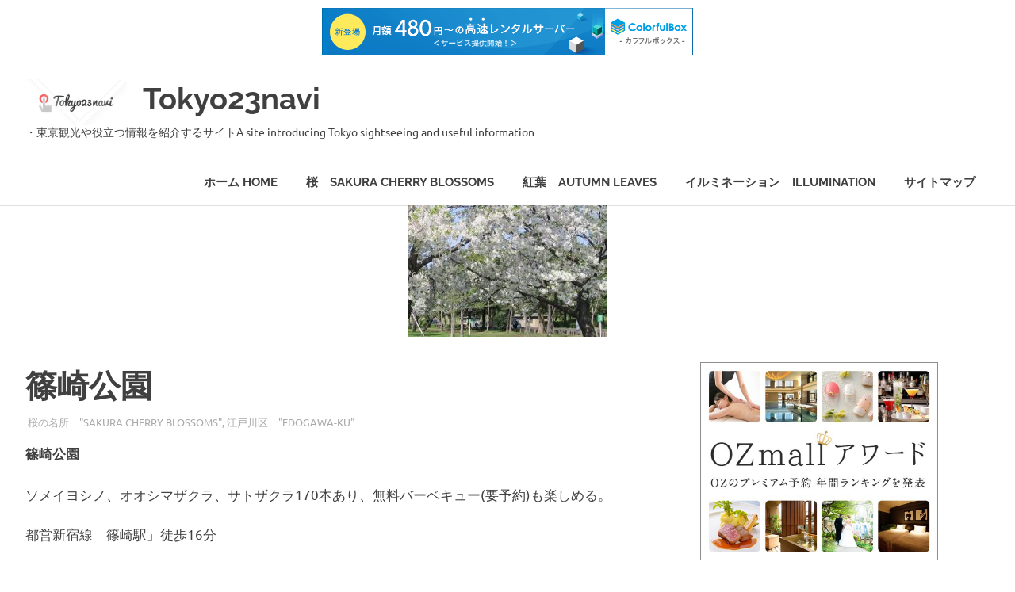

--- FILE ---
content_type: text/html; charset=UTF-8
request_url: http://www.tokyo23navi.com/%E7%AF%A0%E5%B4%8E%E5%85%AC%E5%9C%92/
body_size: 14818
content:
<!DOCTYPE html>
<html lang="ja"
	itemscope 
	itemtype="http://schema.org/WebSite" 
	prefix="og: http://ogp.me/ns#" >

<head>
<meta charset="UTF-8">
<meta name="viewport" content="width=device-width, initial-scale=1">
<link rel="profile" href="http://gmpg.org/xfn/11">
<link rel="pingback" href="http://www.tokyo23navi.com/xmlrpc.php">

<title>篠崎公園 &#8211; Tokyo23navi</title>
<meta name='robots' content='max-image-preview:large' />

<!-- All in One SEO Pack 2.7.2 by Michael Torbert of Semper Fi Web Design[-1,-1] -->
<meta name="description"  content="篠崎公園 ソメイヨシノ、オオシマザクラ、サトザクラ170本あり、無料バーベキュー(要予約)も楽しめる。 都営新宿線「篠崎駅」徒歩16分 〒133-0054 東京都江戸川区上篠崎1-25-1 江戸川区ホームページ桜の名所一覧" />

<link rel="canonical" href="http://www.tokyo23navi.com/篠崎公園/" />
<meta property="og:title" content="篠崎公園" />
<meta property="og:type" content="object" />
<meta property="og:url" content="http://www.tokyo23navi.com/篠崎公園/" />
<meta property="og:image" content="http://www.tokyo23navi.com/wp-content/plugins/all-in-one-seo-pack/images/default-user-image.png" />
<meta property="og:site_name" content="Tokyo23navi" />
<meta property="og:description" content="篠崎公園 ソメイヨシノ、オオシマザクラ、サトザクラ170本あり、無料バーベキュー(要予約)も楽しめる。 都営新宿線「篠崎駅」徒歩16分 〒133-0054 東京都江戸川区上篠崎1-25-1 江戸川区ホームページ桜の名所一覧" />
<meta name="twitter:card" content="summary" />
<meta name="twitter:title" content="篠崎公園" />
<meta name="twitter:description" content="篠崎公園 ソメイヨシノ、オオシマザクラ、サトザクラ170本あり、無料バーベキュー(要予約)も楽しめる。 都営新宿線「篠崎駅」徒歩16分 〒133-0054 東京都江戸川区上篠崎1-25-1 江戸川区ホームページ桜の名所一覧" />
<meta name="twitter:image" content="http://www.tokyo23navi.com/wp-content/plugins/all-in-one-seo-pack/images/default-user-image.png" />
<meta itemprop="image" content="http://www.tokyo23navi.com/wp-content/plugins/all-in-one-seo-pack/images/default-user-image.png" />
			<script type="text/javascript" >
				window.ga=window.ga||function(){(ga.q=ga.q||[]).push(arguments)};ga.l=+new Date;
				ga('create', 'UA-123242029-1', 'auto');
				// Plugins
				
				ga('send', 'pageview');
			</script>
			<script async src="https://www.google-analytics.com/analytics.js"></script>
			<!-- /all in one seo pack -->
<link rel='dns-prefetch' href='//s.w.org' />
<link rel="alternate" type="application/rss+xml" title="Tokyo23navi &raquo; フィード" href="http://www.tokyo23navi.com/feed/" />
<link rel="alternate" type="application/rss+xml" title="Tokyo23navi &raquo; コメントフィード" href="http://www.tokyo23navi.com/comments/feed/" />
<script type="text/javascript">
window._wpemojiSettings = {"baseUrl":"https:\/\/s.w.org\/images\/core\/emoji\/14.0.0\/72x72\/","ext":".png","svgUrl":"https:\/\/s.w.org\/images\/core\/emoji\/14.0.0\/svg\/","svgExt":".svg","source":{"concatemoji":"http:\/\/www.tokyo23navi.com\/wp-includes\/js\/wp-emoji-release.min.js?ver=6.0.11"}};
/*! This file is auto-generated */
!function(e,a,t){var n,r,o,i=a.createElement("canvas"),p=i.getContext&&i.getContext("2d");function s(e,t){var a=String.fromCharCode,e=(p.clearRect(0,0,i.width,i.height),p.fillText(a.apply(this,e),0,0),i.toDataURL());return p.clearRect(0,0,i.width,i.height),p.fillText(a.apply(this,t),0,0),e===i.toDataURL()}function c(e){var t=a.createElement("script");t.src=e,t.defer=t.type="text/javascript",a.getElementsByTagName("head")[0].appendChild(t)}for(o=Array("flag","emoji"),t.supports={everything:!0,everythingExceptFlag:!0},r=0;r<o.length;r++)t.supports[o[r]]=function(e){if(!p||!p.fillText)return!1;switch(p.textBaseline="top",p.font="600 32px Arial",e){case"flag":return s([127987,65039,8205,9895,65039],[127987,65039,8203,9895,65039])?!1:!s([55356,56826,55356,56819],[55356,56826,8203,55356,56819])&&!s([55356,57332,56128,56423,56128,56418,56128,56421,56128,56430,56128,56423,56128,56447],[55356,57332,8203,56128,56423,8203,56128,56418,8203,56128,56421,8203,56128,56430,8203,56128,56423,8203,56128,56447]);case"emoji":return!s([129777,127995,8205,129778,127999],[129777,127995,8203,129778,127999])}return!1}(o[r]),t.supports.everything=t.supports.everything&&t.supports[o[r]],"flag"!==o[r]&&(t.supports.everythingExceptFlag=t.supports.everythingExceptFlag&&t.supports[o[r]]);t.supports.everythingExceptFlag=t.supports.everythingExceptFlag&&!t.supports.flag,t.DOMReady=!1,t.readyCallback=function(){t.DOMReady=!0},t.supports.everything||(n=function(){t.readyCallback()},a.addEventListener?(a.addEventListener("DOMContentLoaded",n,!1),e.addEventListener("load",n,!1)):(e.attachEvent("onload",n),a.attachEvent("onreadystatechange",function(){"complete"===a.readyState&&t.readyCallback()})),(e=t.source||{}).concatemoji?c(e.concatemoji):e.wpemoji&&e.twemoji&&(c(e.twemoji),c(e.wpemoji)))}(window,document,window._wpemojiSettings);
</script>
<style type="text/css">
img.wp-smiley,
img.emoji {
	display: inline !important;
	border: none !important;
	box-shadow: none !important;
	height: 1em !important;
	width: 1em !important;
	margin: 0 0.07em !important;
	vertical-align: -0.1em !important;
	background: none !important;
	padding: 0 !important;
}
</style>
	<link rel='stylesheet' id='poseidon-theme-fonts-css'  href='http://www.tokyo23navi.com/wp-content/fonts/a0f2cbf934c5effa4b94cc1d15650dba.css?ver=20201110' type='text/css' media='all' />
<link rel='stylesheet' id='wp-block-library-css'  href='http://www.tokyo23navi.com/wp-includes/css/dist/block-library/style.min.css?ver=6.0.11' type='text/css' media='all' />
<style id='global-styles-inline-css' type='text/css'>
body{--wp--preset--color--black: #404040;--wp--preset--color--cyan-bluish-gray: #abb8c3;--wp--preset--color--white: #ffffff;--wp--preset--color--pale-pink: #f78da7;--wp--preset--color--vivid-red: #cf2e2e;--wp--preset--color--luminous-vivid-orange: #ff6900;--wp--preset--color--luminous-vivid-amber: #fcb900;--wp--preset--color--light-green-cyan: #7bdcb5;--wp--preset--color--vivid-green-cyan: #00d084;--wp--preset--color--pale-cyan-blue: #8ed1fc;--wp--preset--color--vivid-cyan-blue: #0693e3;--wp--preset--color--vivid-purple: #9b51e0;--wp--preset--color--primary: #22aadd;--wp--preset--color--light-gray: #f0f0f0;--wp--preset--color--dark-gray: #777777;--wp--preset--gradient--vivid-cyan-blue-to-vivid-purple: linear-gradient(135deg,rgba(6,147,227,1) 0%,rgb(155,81,224) 100%);--wp--preset--gradient--light-green-cyan-to-vivid-green-cyan: linear-gradient(135deg,rgb(122,220,180) 0%,rgb(0,208,130) 100%);--wp--preset--gradient--luminous-vivid-amber-to-luminous-vivid-orange: linear-gradient(135deg,rgba(252,185,0,1) 0%,rgba(255,105,0,1) 100%);--wp--preset--gradient--luminous-vivid-orange-to-vivid-red: linear-gradient(135deg,rgba(255,105,0,1) 0%,rgb(207,46,46) 100%);--wp--preset--gradient--very-light-gray-to-cyan-bluish-gray: linear-gradient(135deg,rgb(238,238,238) 0%,rgb(169,184,195) 100%);--wp--preset--gradient--cool-to-warm-spectrum: linear-gradient(135deg,rgb(74,234,220) 0%,rgb(151,120,209) 20%,rgb(207,42,186) 40%,rgb(238,44,130) 60%,rgb(251,105,98) 80%,rgb(254,248,76) 100%);--wp--preset--gradient--blush-light-purple: linear-gradient(135deg,rgb(255,206,236) 0%,rgb(152,150,240) 100%);--wp--preset--gradient--blush-bordeaux: linear-gradient(135deg,rgb(254,205,165) 0%,rgb(254,45,45) 50%,rgb(107,0,62) 100%);--wp--preset--gradient--luminous-dusk: linear-gradient(135deg,rgb(255,203,112) 0%,rgb(199,81,192) 50%,rgb(65,88,208) 100%);--wp--preset--gradient--pale-ocean: linear-gradient(135deg,rgb(255,245,203) 0%,rgb(182,227,212) 50%,rgb(51,167,181) 100%);--wp--preset--gradient--electric-grass: linear-gradient(135deg,rgb(202,248,128) 0%,rgb(113,206,126) 100%);--wp--preset--gradient--midnight: linear-gradient(135deg,rgb(2,3,129) 0%,rgb(40,116,252) 100%);--wp--preset--duotone--dark-grayscale: url('#wp-duotone-dark-grayscale');--wp--preset--duotone--grayscale: url('#wp-duotone-grayscale');--wp--preset--duotone--purple-yellow: url('#wp-duotone-purple-yellow');--wp--preset--duotone--blue-red: url('#wp-duotone-blue-red');--wp--preset--duotone--midnight: url('#wp-duotone-midnight');--wp--preset--duotone--magenta-yellow: url('#wp-duotone-magenta-yellow');--wp--preset--duotone--purple-green: url('#wp-duotone-purple-green');--wp--preset--duotone--blue-orange: url('#wp-duotone-blue-orange');--wp--preset--font-size--small: 13px;--wp--preset--font-size--medium: 20px;--wp--preset--font-size--large: 36px;--wp--preset--font-size--x-large: 42px;}.has-black-color{color: var(--wp--preset--color--black) !important;}.has-cyan-bluish-gray-color{color: var(--wp--preset--color--cyan-bluish-gray) !important;}.has-white-color{color: var(--wp--preset--color--white) !important;}.has-pale-pink-color{color: var(--wp--preset--color--pale-pink) !important;}.has-vivid-red-color{color: var(--wp--preset--color--vivid-red) !important;}.has-luminous-vivid-orange-color{color: var(--wp--preset--color--luminous-vivid-orange) !important;}.has-luminous-vivid-amber-color{color: var(--wp--preset--color--luminous-vivid-amber) !important;}.has-light-green-cyan-color{color: var(--wp--preset--color--light-green-cyan) !important;}.has-vivid-green-cyan-color{color: var(--wp--preset--color--vivid-green-cyan) !important;}.has-pale-cyan-blue-color{color: var(--wp--preset--color--pale-cyan-blue) !important;}.has-vivid-cyan-blue-color{color: var(--wp--preset--color--vivid-cyan-blue) !important;}.has-vivid-purple-color{color: var(--wp--preset--color--vivid-purple) !important;}.has-black-background-color{background-color: var(--wp--preset--color--black) !important;}.has-cyan-bluish-gray-background-color{background-color: var(--wp--preset--color--cyan-bluish-gray) !important;}.has-white-background-color{background-color: var(--wp--preset--color--white) !important;}.has-pale-pink-background-color{background-color: var(--wp--preset--color--pale-pink) !important;}.has-vivid-red-background-color{background-color: var(--wp--preset--color--vivid-red) !important;}.has-luminous-vivid-orange-background-color{background-color: var(--wp--preset--color--luminous-vivid-orange) !important;}.has-luminous-vivid-amber-background-color{background-color: var(--wp--preset--color--luminous-vivid-amber) !important;}.has-light-green-cyan-background-color{background-color: var(--wp--preset--color--light-green-cyan) !important;}.has-vivid-green-cyan-background-color{background-color: var(--wp--preset--color--vivid-green-cyan) !important;}.has-pale-cyan-blue-background-color{background-color: var(--wp--preset--color--pale-cyan-blue) !important;}.has-vivid-cyan-blue-background-color{background-color: var(--wp--preset--color--vivid-cyan-blue) !important;}.has-vivid-purple-background-color{background-color: var(--wp--preset--color--vivid-purple) !important;}.has-black-border-color{border-color: var(--wp--preset--color--black) !important;}.has-cyan-bluish-gray-border-color{border-color: var(--wp--preset--color--cyan-bluish-gray) !important;}.has-white-border-color{border-color: var(--wp--preset--color--white) !important;}.has-pale-pink-border-color{border-color: var(--wp--preset--color--pale-pink) !important;}.has-vivid-red-border-color{border-color: var(--wp--preset--color--vivid-red) !important;}.has-luminous-vivid-orange-border-color{border-color: var(--wp--preset--color--luminous-vivid-orange) !important;}.has-luminous-vivid-amber-border-color{border-color: var(--wp--preset--color--luminous-vivid-amber) !important;}.has-light-green-cyan-border-color{border-color: var(--wp--preset--color--light-green-cyan) !important;}.has-vivid-green-cyan-border-color{border-color: var(--wp--preset--color--vivid-green-cyan) !important;}.has-pale-cyan-blue-border-color{border-color: var(--wp--preset--color--pale-cyan-blue) !important;}.has-vivid-cyan-blue-border-color{border-color: var(--wp--preset--color--vivid-cyan-blue) !important;}.has-vivid-purple-border-color{border-color: var(--wp--preset--color--vivid-purple) !important;}.has-vivid-cyan-blue-to-vivid-purple-gradient-background{background: var(--wp--preset--gradient--vivid-cyan-blue-to-vivid-purple) !important;}.has-light-green-cyan-to-vivid-green-cyan-gradient-background{background: var(--wp--preset--gradient--light-green-cyan-to-vivid-green-cyan) !important;}.has-luminous-vivid-amber-to-luminous-vivid-orange-gradient-background{background: var(--wp--preset--gradient--luminous-vivid-amber-to-luminous-vivid-orange) !important;}.has-luminous-vivid-orange-to-vivid-red-gradient-background{background: var(--wp--preset--gradient--luminous-vivid-orange-to-vivid-red) !important;}.has-very-light-gray-to-cyan-bluish-gray-gradient-background{background: var(--wp--preset--gradient--very-light-gray-to-cyan-bluish-gray) !important;}.has-cool-to-warm-spectrum-gradient-background{background: var(--wp--preset--gradient--cool-to-warm-spectrum) !important;}.has-blush-light-purple-gradient-background{background: var(--wp--preset--gradient--blush-light-purple) !important;}.has-blush-bordeaux-gradient-background{background: var(--wp--preset--gradient--blush-bordeaux) !important;}.has-luminous-dusk-gradient-background{background: var(--wp--preset--gradient--luminous-dusk) !important;}.has-pale-ocean-gradient-background{background: var(--wp--preset--gradient--pale-ocean) !important;}.has-electric-grass-gradient-background{background: var(--wp--preset--gradient--electric-grass) !important;}.has-midnight-gradient-background{background: var(--wp--preset--gradient--midnight) !important;}.has-small-font-size{font-size: var(--wp--preset--font-size--small) !important;}.has-medium-font-size{font-size: var(--wp--preset--font-size--medium) !important;}.has-large-font-size{font-size: var(--wp--preset--font-size--large) !important;}.has-x-large-font-size{font-size: var(--wp--preset--font-size--x-large) !important;}
</style>
<link rel='stylesheet' id='poseidon-stylesheet-css'  href='http://www.tokyo23navi.com/wp-content/themes/poseidon/style.css?ver=2.2' type='text/css' media='all' />
<style id='poseidon-stylesheet-inline-css' type='text/css'>
.type-post .entry-footer .entry-tags { position: absolute; clip: rect(1px, 1px, 1px, 1px); width: 1px; height: 1px; overflow: hidden; }
</style>
<link rel='stylesheet' id='genericons-css'  href='http://www.tokyo23navi.com/wp-content/themes/poseidon/assets/genericons/genericons.css?ver=3.4.1' type='text/css' media='all' />
<link rel='stylesheet' id='themezee-related-posts-css'  href='http://www.tokyo23navi.com/wp-content/themes/poseidon/assets/css/themezee-related-posts.css?ver=20160421' type='text/css' media='all' />
<!--[if lt IE 9]>
<script type='text/javascript' src='http://www.tokyo23navi.com/wp-content/themes/poseidon/assets/js/html5shiv.min.js?ver=3.7.3' id='html5shiv-js'></script>
<![endif]-->
<script type='text/javascript' src='http://www.tokyo23navi.com/wp-includes/js/jquery/jquery.min.js?ver=3.6.0' id='jquery-core-js'></script>
<script type='text/javascript' src='http://www.tokyo23navi.com/wp-includes/js/jquery/jquery-migrate.min.js?ver=3.3.2' id='jquery-migrate-js'></script>
<script type='text/javascript' src='http://www.tokyo23navi.com/wp-content/themes/poseidon/assets/js/svgxuse.min.js?ver=1.2.6' id='svgxuse-js'></script>
<link rel="https://api.w.org/" href="http://www.tokyo23navi.com/wp-json/" /><link rel="alternate" type="application/json" href="http://www.tokyo23navi.com/wp-json/wp/v2/posts/707" /><link rel="EditURI" type="application/rsd+xml" title="RSD" href="http://www.tokyo23navi.com/xmlrpc.php?rsd" />
<link rel="wlwmanifest" type="application/wlwmanifest+xml" href="http://www.tokyo23navi.com/wp-includes/wlwmanifest.xml" /> 
<meta name="generator" content="WordPress 6.0.11" />
<link rel='shortlink' href='http://www.tokyo23navi.com/?p=707' />
<link rel="alternate" type="application/json+oembed" href="http://www.tokyo23navi.com/wp-json/oembed/1.0/embed?url=http%3A%2F%2Fwww.tokyo23navi.com%2F%25e7%25af%25a0%25e5%25b4%258e%25e5%2585%25ac%25e5%259c%2592%2F" />
<link rel="alternate" type="text/xml+oembed" href="http://www.tokyo23navi.com/wp-json/oembed/1.0/embed?url=http%3A%2F%2Fwww.tokyo23navi.com%2F%25e7%25af%25a0%25e5%25b4%258e%25e5%2585%25ac%25e5%259c%2592%2F&#038;format=xml" />
<link rel="icon" href="http://www.tokyo23navi.com/wp-content/uploads/2018/07/cropped-t23navi.logo_-2-32x32.png" sizes="32x32" />
<link rel="icon" href="http://www.tokyo23navi.com/wp-content/uploads/2018/07/cropped-t23navi.logo_-2-192x192.png" sizes="192x192" />
<link rel="apple-touch-icon" href="http://www.tokyo23navi.com/wp-content/uploads/2018/07/cropped-t23navi.logo_-2-180x180.png" />
<meta name="msapplication-TileImage" content="http://www.tokyo23navi.com/wp-content/uploads/2018/07/cropped-t23navi.logo_-2-270x270.png" />

<script type="text/javascript" charset="UTF-8" src="//cache1.value-domain.com/xrea_header.js" async="async"></script>
</head>

<body class="post-template-default single single-post postid-707 single-format-standard wp-custom-logo wp-embed-responsive date-hidden author-hidden">
<svg xmlns="http://www.w3.org/2000/svg" viewBox="0 0 0 0" width="0" height="0" focusable="false" role="none" style="visibility: hidden; position: absolute; left: -9999px; overflow: hidden;" ><defs><filter id="wp-duotone-dark-grayscale"><feColorMatrix color-interpolation-filters="sRGB" type="matrix" values=" .299 .587 .114 0 0 .299 .587 .114 0 0 .299 .587 .114 0 0 .299 .587 .114 0 0 " /><feComponentTransfer color-interpolation-filters="sRGB" ><feFuncR type="table" tableValues="0 0.49803921568627" /><feFuncG type="table" tableValues="0 0.49803921568627" /><feFuncB type="table" tableValues="0 0.49803921568627" /><feFuncA type="table" tableValues="1 1" /></feComponentTransfer><feComposite in2="SourceGraphic" operator="in" /></filter></defs></svg><svg xmlns="http://www.w3.org/2000/svg" viewBox="0 0 0 0" width="0" height="0" focusable="false" role="none" style="visibility: hidden; position: absolute; left: -9999px; overflow: hidden;" ><defs><filter id="wp-duotone-grayscale"><feColorMatrix color-interpolation-filters="sRGB" type="matrix" values=" .299 .587 .114 0 0 .299 .587 .114 0 0 .299 .587 .114 0 0 .299 .587 .114 0 0 " /><feComponentTransfer color-interpolation-filters="sRGB" ><feFuncR type="table" tableValues="0 1" /><feFuncG type="table" tableValues="0 1" /><feFuncB type="table" tableValues="0 1" /><feFuncA type="table" tableValues="1 1" /></feComponentTransfer><feComposite in2="SourceGraphic" operator="in" /></filter></defs></svg><svg xmlns="http://www.w3.org/2000/svg" viewBox="0 0 0 0" width="0" height="0" focusable="false" role="none" style="visibility: hidden; position: absolute; left: -9999px; overflow: hidden;" ><defs><filter id="wp-duotone-purple-yellow"><feColorMatrix color-interpolation-filters="sRGB" type="matrix" values=" .299 .587 .114 0 0 .299 .587 .114 0 0 .299 .587 .114 0 0 .299 .587 .114 0 0 " /><feComponentTransfer color-interpolation-filters="sRGB" ><feFuncR type="table" tableValues="0.54901960784314 0.98823529411765" /><feFuncG type="table" tableValues="0 1" /><feFuncB type="table" tableValues="0.71764705882353 0.25490196078431" /><feFuncA type="table" tableValues="1 1" /></feComponentTransfer><feComposite in2="SourceGraphic" operator="in" /></filter></defs></svg><svg xmlns="http://www.w3.org/2000/svg" viewBox="0 0 0 0" width="0" height="0" focusable="false" role="none" style="visibility: hidden; position: absolute; left: -9999px; overflow: hidden;" ><defs><filter id="wp-duotone-blue-red"><feColorMatrix color-interpolation-filters="sRGB" type="matrix" values=" .299 .587 .114 0 0 .299 .587 .114 0 0 .299 .587 .114 0 0 .299 .587 .114 0 0 " /><feComponentTransfer color-interpolation-filters="sRGB" ><feFuncR type="table" tableValues="0 1" /><feFuncG type="table" tableValues="0 0.27843137254902" /><feFuncB type="table" tableValues="0.5921568627451 0.27843137254902" /><feFuncA type="table" tableValues="1 1" /></feComponentTransfer><feComposite in2="SourceGraphic" operator="in" /></filter></defs></svg><svg xmlns="http://www.w3.org/2000/svg" viewBox="0 0 0 0" width="0" height="0" focusable="false" role="none" style="visibility: hidden; position: absolute; left: -9999px; overflow: hidden;" ><defs><filter id="wp-duotone-midnight"><feColorMatrix color-interpolation-filters="sRGB" type="matrix" values=" .299 .587 .114 0 0 .299 .587 .114 0 0 .299 .587 .114 0 0 .299 .587 .114 0 0 " /><feComponentTransfer color-interpolation-filters="sRGB" ><feFuncR type="table" tableValues="0 0" /><feFuncG type="table" tableValues="0 0.64705882352941" /><feFuncB type="table" tableValues="0 1" /><feFuncA type="table" tableValues="1 1" /></feComponentTransfer><feComposite in2="SourceGraphic" operator="in" /></filter></defs></svg><svg xmlns="http://www.w3.org/2000/svg" viewBox="0 0 0 0" width="0" height="0" focusable="false" role="none" style="visibility: hidden; position: absolute; left: -9999px; overflow: hidden;" ><defs><filter id="wp-duotone-magenta-yellow"><feColorMatrix color-interpolation-filters="sRGB" type="matrix" values=" .299 .587 .114 0 0 .299 .587 .114 0 0 .299 .587 .114 0 0 .299 .587 .114 0 0 " /><feComponentTransfer color-interpolation-filters="sRGB" ><feFuncR type="table" tableValues="0.78039215686275 1" /><feFuncG type="table" tableValues="0 0.94901960784314" /><feFuncB type="table" tableValues="0.35294117647059 0.47058823529412" /><feFuncA type="table" tableValues="1 1" /></feComponentTransfer><feComposite in2="SourceGraphic" operator="in" /></filter></defs></svg><svg xmlns="http://www.w3.org/2000/svg" viewBox="0 0 0 0" width="0" height="0" focusable="false" role="none" style="visibility: hidden; position: absolute; left: -9999px; overflow: hidden;" ><defs><filter id="wp-duotone-purple-green"><feColorMatrix color-interpolation-filters="sRGB" type="matrix" values=" .299 .587 .114 0 0 .299 .587 .114 0 0 .299 .587 .114 0 0 .299 .587 .114 0 0 " /><feComponentTransfer color-interpolation-filters="sRGB" ><feFuncR type="table" tableValues="0.65098039215686 0.40392156862745" /><feFuncG type="table" tableValues="0 1" /><feFuncB type="table" tableValues="0.44705882352941 0.4" /><feFuncA type="table" tableValues="1 1" /></feComponentTransfer><feComposite in2="SourceGraphic" operator="in" /></filter></defs></svg><svg xmlns="http://www.w3.org/2000/svg" viewBox="0 0 0 0" width="0" height="0" focusable="false" role="none" style="visibility: hidden; position: absolute; left: -9999px; overflow: hidden;" ><defs><filter id="wp-duotone-blue-orange"><feColorMatrix color-interpolation-filters="sRGB" type="matrix" values=" .299 .587 .114 0 0 .299 .587 .114 0 0 .299 .587 .114 0 0 .299 .587 .114 0 0 " /><feComponentTransfer color-interpolation-filters="sRGB" ><feFuncR type="table" tableValues="0.098039215686275 1" /><feFuncG type="table" tableValues="0 0.66274509803922" /><feFuncB type="table" tableValues="0.84705882352941 0.41960784313725" /><feFuncA type="table" tableValues="1 1" /></feComponentTransfer><feComposite in2="SourceGraphic" operator="in" /></filter></defs></svg>
	<div id="page" class="hfeed site">

		<a class="skip-link screen-reader-text" href="#content">コンテンツへスキップ</a>

		
		<header id="masthead" class="site-header clearfix" role="banner">

			<div class="header-main container clearfix">

				<div id="logo" class="site-branding clearfix">

					<a href="http://www.tokyo23navi.com/" class="custom-logo-link" rel="home"><img width="128" height="58" src="http://www.tokyo23navi.com/wp-content/uploads/2018/07/cropped-t23navi.logo_.png" class="custom-logo" alt="Tokyo23navi" /></a>					
			<p class="site-title"><a href="http://www.tokyo23navi.com/" rel="home">Tokyo23navi</a></p>

							
			<p class="site-description">・東京観光や役立つ情報を紹介するサイトA site introducing Tokyo sightseeing and useful information</p>

		
				</div><!-- .site-branding -->

				

	<button class="primary-menu-toggle menu-toggle" aria-controls="primary-menu" aria-expanded="false" >
		<svg class="icon icon-menu" aria-hidden="true" role="img"> <use xlink:href="http://www.tokyo23navi.com/wp-content/themes/poseidon/assets/icons/genericons-neue.svg#menu"></use> </svg><svg class="icon icon-close" aria-hidden="true" role="img"> <use xlink:href="http://www.tokyo23navi.com/wp-content/themes/poseidon/assets/icons/genericons-neue.svg#close"></use> </svg>		<span class="menu-toggle-text screen-reader-text">Menu</span>
	</button>

	<div class="primary-navigation">

		<nav id="site-navigation" class="main-navigation" role="navigation"  aria-label="Primary Menu">

			<ul id="primary-menu" class="menu"><li id="menu-item-1256" class="menu-item menu-item-type-custom menu-item-object-custom menu-item-home menu-item-1256"><a href="http://www.tokyo23navi.com/">ホーム Home</a></li>
<li id="menu-item-1366" class="menu-item menu-item-type-post_type menu-item-object-page menu-item-1366"><a href="http://www.tokyo23navi.com/%e6%a1%9c%e3%80%80/">桜　SAKURA Cherry Blossoms</a></li>
<li id="menu-item-1367" class="menu-item menu-item-type-post_type menu-item-object-page menu-item-1367"><a href="http://www.tokyo23navi.com/%e7%b4%85%e8%91%89/">紅葉　Autumn leaves</a></li>
<li id="menu-item-1605" class="menu-item menu-item-type-post_type menu-item-object-page menu-item-1605"><a href="http://www.tokyo23navi.com/%e3%82%a4%e3%83%ab%e3%83%9f%e3%83%8d%e3%83%bc%e3%82%b7%e3%83%a7%e3%83%b3/">イルミネーション　illumination</a></li>
<li id="menu-item-1439" class="menu-item menu-item-type-post_type menu-item-object-page menu-item-1439"><a href="http://www.tokyo23navi.com/%e3%82%b5%e3%82%a4%e3%83%88%e3%83%9e%e3%83%83%e3%83%97/">サイトマップ</a></li>
</ul>		</nav><!-- #site-navigation -->

	</div><!-- .primary-navigation -->



			</div><!-- .header-main -->

		</header><!-- #masthead -->

		
			<div id="headimg" class="header-image featured-image-header">
				<img width="250" height="166" src="http://www.tokyo23navi.com/wp-content/uploads/2018/08/t23-top244-e1534637354811.jpg" class="attachment-poseidon-header-image size-poseidon-header-image wp-post-image" alt="篠崎公園" loading="lazy" />			</div>

		
		
		
		<div id="content" class="site-content container clearfix">

	<section id="primary" class="content-area">
		<main id="main" class="site-main" role="main">
				
		
<article id="post-707" class="post-707 post type-post status-publish format-standard has-post-thumbnail hentry category-32 category-8">

	
	<header class="entry-header">

		<h1 class="entry-title">篠崎公園</h1>
		<div class="entry-meta"><span class="meta-date"><a href="http://www.tokyo23navi.com/%e7%af%a0%e5%b4%8e%e5%85%ac%e5%9c%92/" title="00:09" rel="bookmark"><time class="entry-date published updated" datetime="2018-08-19T00:09:58+00:00">2018-08-19</time></a></span><span class="meta-author"> <span class="author vcard"><a class="url fn n" href="http://www.tokyo23navi.com/author/tokyo23navi/" title="TOKYO23NAVI のすべての投稿を表示" rel="author">TOKYO23NAVI</a></span></span><span class="meta-category"> <a href="http://www.tokyo23navi.com/category/%e6%a1%9c%e3%81%ae%e5%90%8d%e6%89%80/" rel="category tag">桜の名所　"SAKURA Cherry Blossoms"</a>, <a href="http://www.tokyo23navi.com/category/%e6%b1%9f%e6%88%b8%e5%b7%9d%e5%8c%ba/" rel="category tag">江戸川区　"Edogawa-ku"</a></span></div>
	</header><!-- .entry-header -->

	<div class="entry-content clearfix">

		<p><strong>篠崎公園</strong></p>
<p>ソメイヨシノ、オオシマザクラ、サトザクラ170本あり、無料バーベキュー(要予約)も楽しめる。</p>
<p>都営新宿線「篠崎駅」徒歩16分</p>
<p>〒133-0054</p>
<p>東京都江戸川区上篠崎1-25-1</p>
<p><strong>江戸川区ホームページ桜の名所一覧</strong></p>
<p>https://www.city.edogawa.tokyo.jp/odekake/hanadayori/sakurameisho.html</p>
<p><iframe src="https://www.google.com/maps/embed?pb=!1m18!1m12!1m3!1d103662.18749008879!2d139.8279953582031!3d35.7153133!2m3!1f0!2f0!3f0!3m2!1i1024!2i768!4f13.1!3m3!1m2!1s0x601886f88fb79cdd%3A0x330949cc08f6dc38!2z56-g5bSO5YWs5ZyS!5e0!3m2!1sja!2sjp!4v1534824339295" width="600" height="450" frameborder="0" style="border:0" allowfullscreen></iframe></p>

		
	</div><!-- .entry-content -->

	<footer class="entry-footer">

						
	<nav class="navigation post-navigation" aria-label="投稿">
		<h2 class="screen-reader-text">投稿ナビゲーション</h2>
		<div class="nav-links"><div class="nav-previous"><a href="http://www.tokyo23navi.com/%e7%ab%8b%e4%bc%9a%e9%81%93%e8%b7%af/" rel="prev"><span class="screen-reader-text">前の記事:</span>立会道路</a></div><div class="nav-next"><a href="http://www.tokyo23navi.com/%e8%91%9b%e8%a5%bf%e8%87%a8%e6%b5%b7%e5%85%ac%e5%9c%92/" rel="next"><span class="screen-reader-text">次の記事:</span>葛西臨海公園</a></div></div>
	</nav>
	</footer><!-- .entry-footer -->

</article>

<div id="comments" class="comments-area">

	
	
	
	
</div><!-- #comments -->
		
		</main><!-- #main -->
	</section><!-- #primary -->
	
	
	<section id="secondary" class="sidebar widget-area clearfix" role="complementary">

		<aside id="custom_html-4" class="widget_text widget widget_custom_html clearfix"><div class="textwidget custom-html-widget"><a href="https://px.a8.net/svt/ejp?a8mat=3HG6SR+FA4JQQ+3UQG+60OXD" rel="nofollow">
<img border="0" width="300" height="250" alt="" src="https://www23.a8.net/svt/bgt?aid=210707307924&wid=001&eno=01&mid=s00000017980001011000&mc=1"></a>
<img border="0" width="1" height="1" src="https://www13.a8.net/0.gif?a8mat=3HG6SR+FA4JQQ+3UQG+60OXD" alt=""></div></aside><aside id="search-2" class="widget widget_search clearfix">
<form role="search" method="get" class="search-form" action="http://www.tokyo23navi.com/">
	<label>
		<span class="screen-reader-text">検索対象:</span>
		<input type="search" class="search-field"
			placeholder="検索 &hellip;"
			value="" name="s"
			title="検索対象:" />
	</label>
	<button type="submit" class="search-submit">
		<span class="genericon-search"></span>
		<span class="screen-reader-text">検索</span>
	</button>
</form>
</aside><aside id="text-4" class="widget widget_text clearfix"><div class="widget-header"><h3 class="widget-title">東京都遊園地のイルミランキング</h3></div>			<div class="textwidget"><p>Illumination Ranking of Tokyo Amusement Park</p>
<p><img src="http://www.tokyo23navi.com/wp-content/uploads/2018/11/t23-top326-300x193.jpg" alt="å¤§äºç«¶é¦¬å ´" /><br />
<a href="http://www.tokyo23navi.com/%e5%a4%a7%e4%ba%95%e7%ab%b6%e9%a6%ac%e5%a0%b4/" target="_blank" rel="noopener">大井競馬場　Oi Racecourse</a></p>
<p><strong>No.1 <a href="http://www.tokyo23navi.com/%e5%a4%a7%e4%ba%95%e7%ab%b6%e9%a6%ac%e5%a0%b4/" target="_blank" rel="noopener">大井競馬場 </a></strong><br />
<strong>東京都品川区800万球</strong><br />
<a href="http://www.tokyo23navi.com/%e5%a4%a7%e4%ba%95%e7%ab%b6%e9%a6%ac%e5%a0%b4/" target="_blank" rel="noopener">Oi Racecourse</a> Ward 8 million light bulbs<br />
<strong>No.2 <a href="http://www.tokyo23navi.com/%e3%82%88%e3%81%bf%e3%81%86%e3%82%8a%e3%83%a9%e3%83%b3%e3%83%89/" target="_blank" rel="noopener">よみうりランド </a></strong><br />
<strong>東京都稲城市600万球</strong><br />
<a href="http://www.tokyo23navi.com/%e3%82%88%e3%81%bf%e3%81%86%e3%82%8a%e3%83%a9%e3%83%b3%e3%83%89/" target="_blank" rel="noopener">Yomiuri Land</a>  Ward 6 million light bulbs<br />
<strong>No.3 <a href="http://www.tokyo23navi.com/%e6%9d%b1%e4%ba%ac%e3%82%b5%e3%83%9e%e3%83%bc%e3%83%a9%e3%83%b3%e3%83%89/" target="_blank" rel="noopener">東京サマーランド </a></strong><br />
<strong>東京都あきる野市550万球</strong><br />
<a href="http://www.tokyo23navi.com/%e6%9d%b1%e4%ba%ac%e3%82%b5%e3%83%9e%e3%83%bc%e3%83%a9%e3%83%b3%e3%83%89/" target="_blank" rel="noopener">Tokyo Summerland</a> Ward 5.5 million light bulbs<br />
<strong>No.4 <a href="http://www.tokyo23navi.com/%e6%9d%b1%e4%ba%ac%e3%82%b5%e3%83%9e%e3%83%bc%e3%83%a9%e3%83%b3%e3%83%89/" target="_blank" rel="noopener">東京ドームシティ</a></strong><br />
<strong>東京都文京区220万球</strong><br />
<a href="http://www.tokyo23navi.com/%e6%9d%b1%e4%ba%ac%e3%83%89%e3%83%bc%e3%83%a0%e3%82%b7%e3%83%86%e3%82%a3/" target="_blank" rel="noopener">Tokyo Dome City</a> Ward 2.2 million light bulbs<br />
<strong>No.5 <a href="http://www.tokyo23navi.com/%e3%81%a8%e3%81%97%e3%81%be%e3%81%88%e3%82%93%e8%b1%8a%e5%b3%b6%e5%9c%92/" target="_blank" rel="noopener">豊島園 </a></strong><br />
<strong>東京都練馬区150万球</strong><br />
<a href="http://www.tokyo23navi.com/%e3%81%a8%e3%81%97%e3%81%be%e3%81%88%e3%82%93%e8%b1%8a%e5%b3%b6%e5%9c%92/" target="_blank" rel="noopener">Teshima Amusement Park</a> Ward 1.5 million light bulbs</p>
</div>
		</aside><aside id="custom_html-3" class="widget_text widget widget_custom_html clearfix"><div class="textwidget custom-html-widget"><a href="https://px.a8.net/svt/ejp?a8mat=3HG8D1+1UOKJ6+4JV6+614CX" rel="nofollow">
<img border="0" width="300" height="250" alt="" src="https://www20.a8.net/svt/bgt?aid=210709333112&wid=001&eno=01&mid=s00000021237001013000&mc=1"></a>
<img border="0" width="1" height="1" src="https://www15.a8.net/0.gif?a8mat=3HG8D1+1UOKJ6+4JV6+614CX" alt=""></div></aside><aside id="custom_html-5" class="widget_text widget widget_custom_html clearfix"><div class="textwidget custom-html-widget">Jalan & play experience coupon
<a href="https://track.affiliate-b.com/visit.php?guid=ON&a=58097G-n305611R&p=56424579" target="_blank" rel="nofollow noopener"><img src="https://www.affiliate-b.com/upload_image/8097-1506975653-3.jpg" width="250" height="250" style="border:none;" alt="じゃらん特集一覧" /></a><img src="https://track.affiliate-b.com/lead/58097G/56424579/n305611R" width="1" height="1" style="border:none;" /></div></aside><aside id="text-2" class="widget widget_text clearfix"><div class="widget-header"><h3 class="widget-title">23区桜の本数ランキング</h3></div>			<div class="textwidget"><p>Ranking of 23 wards cherry blossoms<b>　</b></p>
<figure id="attachment_1120" class="wp-caption alignnone"><a href="http://www.tokyo23navi.com/2018/08/16/%e5%b0%8f%e6%9d%be%e5%b7%9d%e5%8d%83%e6%9c%ac%e6%a1%9c/" target="_blank" rel="noopener"><img loading="lazy" class="size-medium wp-image-1120" src="http://www.tokyo23navi.com/wp-content/uploads/2018/08/t23-top219-300x201.jpg" alt="小松川千本桜" width="300" height="201" /></a><figcaption class="wp-caption-text"><a href="http://www.tokyo23navi.com/%e5%b0%8f%e6%9d%be%e5%b7%9d%e5%8d%83%e6%9c%ac%e6%a1%9c/" target="_blank" rel="noopener">小松川千本桜 </a><a href="http://www.tokyo23navi.com/%e5%b0%8f%e6%9d%be%e5%b7%9d%e5%8d%83%e6%9c%ac%e6%a1%9c/" target="_blank" rel="noopener">Komatsu River</a></figcaption></figure>
<p><strong>No.1 <a href="http://www.tokyo23navi.com/%e5%b0%8f%e6%9d%be%e5%b7%9d%e5%8d%83%e6%9c%ac%e6%a1%9c/">小松川千本桜<br />
</a> 江戸川区 1,121本</strong><br />
<a href="http://www.tokyo23navi.com/%e5%b0%8f%e6%9d%be%e5%b7%9d%e5%8d%83%e6%9c%ac%e6%a1%9c/" target="_blank" rel="noopener">Komatsu River</a> Edogawa Ward 1,121 cherry trees.<br />
<strong>No.2 <a href="http://www.tokyo23navi.com/%e6%96%b0%e5%ae%bf%e5%be%a1%e8%8b%91-2/">新宿御苑<br />
</a>新宿区 1,000本</strong><br />
<a href="http://www.tokyo23navi.com/%e6%96%b0%e5%ae%bf%e5%be%a1%e8%8b%91-2/" target="_blank" rel="noopener">Shinjuku Gyoen</a> Shinjuku Ward 1,000 cherry trees.<br />
<strong>No.3 <a href="http://www.tokyo23navi.com/%e7%9f%b3%e7%a5%9e%e4%ba%95%e5%b7%9d%e7%b7%91%e9%81%93/">石神井川緑道<br />
</a> 板橋区 1,000本</strong><br />
<a href="http://www.tokyo23navi.com/%e7%9f%b3%e7%a5%9e%e4%ba%95%e5%b7%9d%e7%b7%91%e9%81%93/" target="_blank" rel="noopener">Kamishakujii River Road</a> Itabashi Ward 1,000 cherry trees.<br />
<strong>No.4 <a href="http://www.tokyo23navi.com/%e7%9f%b3%e7%a5%9e%e4%ba%95%e5%b7%9d%e7%b7%91%e9%81%93/">都立大泉中央公園<br />
</a> 練馬区 1,000本</strong><br />
<a href="http://www.tokyo23navi.com/%e9%83%bd%e7%ab%8b%e5%a4%a7%e6%b3%89%e4%b8%ad%e5%a4%ae%e5%85%ac%e5%9c%92/" target="_blank" rel="noopener">Tokyo Oizumi Chuo Park</a> Nerima Ward 1,000 cherry trees.<br />
<strong>No.5 <a href="http://www.tokyo23navi.com/%e9%83%bd%e7%ab%8b%e5%85%89%e3%81%8c%e4%b8%98%e5%85%ac%e5%9c%92/">都立光が丘公園<br />
</a> 練馬区 1,000本</strong><br />
Tokyo Hikarigaoka Park Nerima Ward 1,000 cherry trees.<br />
<strong>No.6 <a href="http://www.tokyo23navi.com/%e8%88%8e%e4%ba%ba%e5%85%ac%e5%9c%92/">舎人公園<br />
</a> 足立区 950本</strong><br />
<a href="http://www.tokyo23navi.com/%e8%88%8e%e4%ba%ba%e5%85%ac%e5%9c%92/" target="_blank" rel="noopener">Toneri park</a> Adachi Ward 1,000 cherry trees.</p>
</div>
		</aside><aside id="custom_html-39" class="widget_text widget widget_custom_html clearfix"><div class="textwidget custom-html-widget"><a href="https://t.afi-b.com/visit.php?guid=ON&a=o112832-7377375o&p=56424579" rel="nofollow"><img src="https://www.afi-b.com/upload_image/11283-1576910136-3.jpg" width="250" height="250" style="border:none;" alt="スカイツアーズ" /></a><img src="https://t.afi-b.com/lead/o112832/56424579/7377375o" width="1" height="1" style="border:none;" /></div></aside><aside id="categories-2" class="widget widget_categories clearfix"><div class="widget-header"><h3 class="widget-title">23区の名所とグルメ23 wards famous places and gourmet</h3></div>
			<ul>
					<li class="cat-item cat-item-60"><a href="http://www.tokyo23navi.com/category/%e3%82%a4%e3%83%ab%e3%83%9f%e3%83%8d%e3%83%bc%e3%82%b7%e3%83%a7%e3%83%b3%e3%80%80illuminations/">イルミネーション　&quot;illuminations&quot;</a> (22)
</li>
	<li class="cat-item cat-item-61"><a href="http://www.tokyo23navi.com/category/%e3%82%b4%e3%83%ab%e3%83%95%e5%a0%b4%e3%80%80golf-course/">ゴルフ場　&quot;Golf course&quot;</a> (2)
</li>
	<li class="cat-item cat-item-62"><a href="http://www.tokyo23navi.com/category/%e3%83%ac%e3%82%b9%e3%83%88%e3%83%a9%e3%83%b3/">レストラン&quot;restaurant&quot;</a> (4)
</li>
	<li class="cat-item cat-item-17"><a href="http://www.tokyo23navi.com/category/%e4%b8%96%e7%94%b0%e8%b0%b7%e5%8c%ba/">世田谷区　&quot;Setagaya-ku&quot;</a> (12)
</li>
	<li class="cat-item cat-item-19"><a href="http://www.tokyo23navi.com/category/%e4%b8%ad%e5%a4%ae%e5%8c%ba/">中央区　&quot;Chuo-ku&quot;</a> (17)
</li>
	<li class="cat-item cat-item-4"><a href="http://www.tokyo23navi.com/category/%e4%b8%ad%e9%87%8e%e5%8c%ba/">中野区　&quot;Nakano-ku&quot;</a> (9)
</li>
	<li class="cat-item cat-item-11"><a href="http://www.tokyo23navi.com/category/%e5%8c%97%e5%8c%ba/">北区　&quot;Kita-ku&quot;</a> (25)
</li>
	<li class="cat-item cat-item-20"><a href="http://www.tokyo23navi.com/category/%e5%8d%83%e4%bb%a3%e7%94%b0%e5%8c%ba/">千代田区　&quot;Chiyoda-ku&quot;</a> (16)
</li>
	<li class="cat-item cat-item-18"><a href="http://www.tokyo23navi.com/category/%e5%8f%b0%e6%9d%b1%e5%8c%ba/">台東区　&quot;Taitou-ku&quot;</a> (6)
</li>
	<li class="cat-item cat-item-13"><a href="http://www.tokyo23navi.com/category/%e5%93%81%e5%b7%9d%e5%8c%ba/">品川区　&quot;Shinagawa-ku&quot;</a> (13)
</li>
	<li class="cat-item cat-item-16"><a href="http://www.tokyo23navi.com/category/%e5%a2%a8%e7%94%b0%e5%8c%ba/">墨田区　&quot;Sumida-ku&quot;</a> (9)
</li>
	<li class="cat-item cat-item-9"><a href="http://www.tokyo23navi.com/category/%e5%a4%a7%e7%94%b0%e5%8c%ba/">大田区　&quot;Ohta-ku&quot;</a> (9)
</li>
	<li class="cat-item cat-item-23"><a href="http://www.tokyo23navi.com/category/%e6%96%87%e4%ba%ac%e5%8c%ba/">文京区　&quot;Bunkyou-ku&quot;</a> (25)
</li>
	<li class="cat-item cat-item-31"><a href="http://www.tokyo23navi.com/category/%e6%96%b0%e5%ae%bf%e5%8c%ba/">新宿区　&quot;Shinjuku-ku&quot;</a> (38)
</li>
	<li class="cat-item cat-item-15"><a href="http://www.tokyo23navi.com/category/%e6%9d%89%e4%b8%a6%e5%8c%ba/">杉並区　&quot;Suginami-ku&quot;</a> (7)
</li>
	<li class="cat-item cat-item-59"><a href="http://www.tokyo23navi.com/category/%e6%9d%b1%e4%ba%ac%e6%89%8b%e5%9c%9f%e7%94%a3/">東京手土産　&quot;Tokyo sweets Gift&quot;</a> (7)
</li>
	<li class="cat-item cat-item-7"><a href="http://www.tokyo23navi.com/category/%e6%9d%bf%e6%a9%8b%e5%8c%ba/">板橋区　&quot;Itabashi-ku&quot;</a> (11)
</li>
	<li class="cat-item cat-item-32"><a href="http://www.tokyo23navi.com/category/%e6%a1%9c%e3%81%ae%e5%90%8d%e6%89%80/">桜の名所　&quot;SAKURA Cherry Blossoms&quot;</a> (270)
</li>
	<li class="cat-item cat-item-8"><a href="http://www.tokyo23navi.com/category/%e6%b1%9f%e6%88%b8%e5%b7%9d%e5%8c%ba/">江戸川区　&quot;Edogawa-ku&quot;</a> (32)
</li>
	<li class="cat-item cat-item-12"><a href="http://www.tokyo23navi.com/category/%e6%b1%9f%e6%9d%b1%e5%8c%ba/">江東区　&quot;Koutou-ku&quot;</a> (20)
</li>
	<li class="cat-item cat-item-14"><a href="http://www.tokyo23navi.com/category/%e6%b8%8b%e8%b0%b7%e5%8c%ba/">渋谷区　&quot;Shibuya-ku&quot;</a> (12)
</li>
	<li class="cat-item cat-item-3"><a href="http://www.tokyo23navi.com/category/%e6%b8%af%e5%8c%ba/">港区　&quot;Minato-ku&quot;</a> (13)
</li>
	<li class="cat-item cat-item-24"><a href="http://www.tokyo23navi.com/category/%e7%9b%ae%e9%bb%92%e5%8c%ba/">目黒区　&quot;Meguro-ku&quot;</a> (23)
</li>
	<li class="cat-item cat-item-33"><a href="http://www.tokyo23navi.com/category/%e7%b4%85%e8%91%89%e3%81%ae%e5%90%8d%e6%89%80/">紅葉の名所　&quot;Autumn leaves&quot;</a> (48)
</li>
	<li class="cat-item cat-item-22"><a href="http://www.tokyo23navi.com/category/%e7%b7%b4%e9%a6%ac%e5%8c%ba/">練馬区　&quot;Nerima-ku&quot;</a> (11)
</li>
	<li class="cat-item cat-item-6"><a href="http://www.tokyo23navi.com/category/%e8%8d%92%e5%b7%9d%e5%8c%ba/">荒川区　&quot;Arakawa-ku&quot;</a> (17)
</li>
	<li class="cat-item cat-item-10"><a href="http://www.tokyo23navi.com/category/%e8%91%9b%e9%a3%be%e5%8c%ba/">葛飾区　&quot;Katsushika-ku&quot;</a> (12)
</li>
	<li class="cat-item cat-item-21"><a href="http://www.tokyo23navi.com/category/%e8%b1%8a%e5%b3%b6%e5%8c%ba/">豊島区　&quot;Toshimima-ku&quot;</a> (6)
</li>
	<li class="cat-item cat-item-5"><a href="http://www.tokyo23navi.com/category/%e8%b6%b3%e7%ab%8b%e5%8c%ba/">足立区　&quot;Adachi-ku&quot;</a> (9)
</li>
	<li class="cat-item cat-item-25"><a href="http://www.tokyo23navi.com/category/%e9%83%bd%e4%b8%8b/">都下　&quot;in the outer area of Tokyo&quot;</a> (2)
</li>
			</ul>

			</aside><aside id="custom_html-18" class="widget_text widget widget_custom_html clearfix"><div class="textwidget custom-html-widget">
<a href="https://t.afi-b.com/visit.php?guid=ON&a=Q10113i-M343229x&p=56424579" target="_blank" rel="nofollow noopener"><img src="https://www.afi-b.com/upload_image/10113-1535234797-3.jpg" width="250" height="250" style="border:none;" alt="H.I.S." /></a><img src="https://t.afi-b.com/lead/Q10113i/56424579/M343229x" width="1" height="1" style="border:none;" /></div></aside><aside id="categories-4" class="widget widget_categories clearfix"><div class="widget-header"><h3 class="widget-title">カテゴリー　Category</h3></div><form action="http://www.tokyo23navi.com" method="get"><label class="screen-reader-text" for="cat">カテゴリー　Category</label><select  name='cat' id='cat' class='postform' >
	<option value='-1'>カテゴリーを選択</option>
	<option class="level-0" value="60">イルミネーション　&#8221;illuminations&#8221;&nbsp;&nbsp;(22)</option>
	<option class="level-0" value="61">ゴルフ場　&#8221;Golf course&#8221;&nbsp;&nbsp;(2)</option>
	<option class="level-0" value="62">レストラン&#8221;restaurant&#8221;&nbsp;&nbsp;(4)</option>
	<option class="level-0" value="17">世田谷区　&#8221;Setagaya-ku&#8221;&nbsp;&nbsp;(12)</option>
	<option class="level-0" value="19">中央区　&#8221;Chuo-ku&#8221;&nbsp;&nbsp;(17)</option>
	<option class="level-0" value="4">中野区　&#8221;Nakano-ku&#8221;&nbsp;&nbsp;(9)</option>
	<option class="level-0" value="11">北区　&#8221;Kita-ku&#8221;&nbsp;&nbsp;(25)</option>
	<option class="level-0" value="20">千代田区　&#8221;Chiyoda-ku&#8221;&nbsp;&nbsp;(16)</option>
	<option class="level-0" value="18">台東区　&#8221;Taitou-ku&#8221;&nbsp;&nbsp;(6)</option>
	<option class="level-0" value="13">品川区　&#8221;Shinagawa-ku&#8221;&nbsp;&nbsp;(13)</option>
	<option class="level-0" value="16">墨田区　&#8221;Sumida-ku&#8221;&nbsp;&nbsp;(9)</option>
	<option class="level-0" value="9">大田区　&#8221;Ohta-ku&#8221;&nbsp;&nbsp;(9)</option>
	<option class="level-0" value="23">文京区　&#8221;Bunkyou-ku&#8221;&nbsp;&nbsp;(25)</option>
	<option class="level-0" value="31">新宿区　&#8221;Shinjuku-ku&#8221;&nbsp;&nbsp;(38)</option>
	<option class="level-0" value="15">杉並区　&#8221;Suginami-ku&#8221;&nbsp;&nbsp;(7)</option>
	<option class="level-0" value="59">東京手土産　&#8221;Tokyo sweets Gift&#8221;&nbsp;&nbsp;(7)</option>
	<option class="level-0" value="7">板橋区　&#8221;Itabashi-ku&#8221;&nbsp;&nbsp;(11)</option>
	<option class="level-0" value="32">桜の名所　&#8221;SAKURA Cherry Blossoms&#8221;&nbsp;&nbsp;(270)</option>
	<option class="level-0" value="8">江戸川区　&#8221;Edogawa-ku&#8221;&nbsp;&nbsp;(32)</option>
	<option class="level-0" value="12">江東区　&#8221;Koutou-ku&#8221;&nbsp;&nbsp;(20)</option>
	<option class="level-0" value="14">渋谷区　&#8221;Shibuya-ku&#8221;&nbsp;&nbsp;(12)</option>
	<option class="level-0" value="3">港区　&#8221;Minato-ku&#8221;&nbsp;&nbsp;(13)</option>
	<option class="level-0" value="24">目黒区　&#8221;Meguro-ku&#8221;&nbsp;&nbsp;(23)</option>
	<option class="level-0" value="33">紅葉の名所　&#8221;Autumn leaves&#8221;&nbsp;&nbsp;(48)</option>
	<option class="level-0" value="22">練馬区　&#8221;Nerima-ku&#8221;&nbsp;&nbsp;(11)</option>
	<option class="level-0" value="6">荒川区　&#8221;Arakawa-ku&#8221;&nbsp;&nbsp;(17)</option>
	<option class="level-0" value="10">葛飾区　&#8221;Katsushika-ku&#8221;&nbsp;&nbsp;(12)</option>
	<option class="level-0" value="21">豊島区　&#8221;Toshimima-ku&#8221;&nbsp;&nbsp;(6)</option>
	<option class="level-0" value="5">足立区　&#8221;Adachi-ku&#8221;&nbsp;&nbsp;(9)</option>
	<option class="level-0" value="25">都下　&#8221;in the outer area of Tokyo&#8221;&nbsp;&nbsp;(2)</option>
</select>
</form>
<script type="text/javascript">
/* <![CDATA[ */
(function() {
	var dropdown = document.getElementById( "cat" );
	function onCatChange() {
		if ( dropdown.options[ dropdown.selectedIndex ].value > 0 ) {
			dropdown.parentNode.submit();
		}
	}
	dropdown.onchange = onCatChange;
})();
/* ]]> */
</script>

			</aside><aside id="custom_html-6" class="widget_text widget widget_custom_html clearfix"><div class="textwidget custom-html-widget">Hotel that can stay with Jalan pet
<a href="https://track.affiliate-b.com/visit.php?guid=ON&a=58097G-L271146o&p=56424579" target="_blank" rel="nofollow noopener"><img src="https://www.affiliate-b.com/upload_image/8097-1470815819-3.jpg" width="250" height="50" style="border:none;" alt="じゃらんnet" /></a><img src="https://track.affiliate-b.com/lead/58097G/56424579/L271146o" width="1" height="1" style="border:none;" /></div></aside><aside id="custom_html-37" class="widget_text widget widget_custom_html clearfix"><div class="textwidget custom-html-widget"><a href="https://px.a8.net/svt/ejp?a8mat=35JHN5+AG9Z3M+1OK+NUU7L" rel="nofollow">
<img border="0" width="250" height="250" alt="" src="https://www27.a8.net/svt/bgt?aid=190705937632&wid=001&eno=01&mid=s00000000218004007000&mc=1"></a>
<img border="0" width="1" height="1" src="https://www19.a8.net/0.gif?a8mat=35JHN5+AG9Z3M+1OK+NUU7L" alt=""></div></aside><aside id="media_gallery-10" class="widget widget_media_gallery clearfix"><div id='gallery-1' class='gallery galleryid-707 gallery-columns-2 gallery-size-thumbnail'><figure class='gallery-item'>
			<div class='gallery-icon landscape'>
				<a href='http://www.tokyo23navi.com/t23-top06/'><img width="150" height="150" src="http://www.tokyo23navi.com/wp-content/uploads/2018/07/t23-top06-150x150.jpg" class="attachment-thumbnail size-thumbnail" alt="千鳥ヶ淵公園" loading="lazy" aria-describedby="gallery-1-35" /></a>
			</div>
				<figcaption class='wp-caption-text gallery-caption' id='gallery-1-35'>
				千鳥ヶ淵公園
				</figcaption></figure><figure class='gallery-item'>
			<div class='gallery-icon landscape'>
				<a href='http://www.tokyo23navi.com/%e5%b0%8f%e6%9d%be%e6%a9%8b%e9%80%9a%e3%82%8a/t23-top86/'><img width="150" height="150" src="http://www.tokyo23navi.com/wp-content/uploads/2018/08/t23-top86-150x150.jpg" class="attachment-thumbnail size-thumbnail" alt="小松橋通り" loading="lazy" aria-describedby="gallery-1-455" /></a>
			</div>
				<figcaption class='wp-caption-text gallery-caption' id='gallery-1-455'>
				小松橋通り
				</figcaption></figure><figure class='gallery-item'>
			<div class='gallery-icon landscape'>
				<a href='http://www.tokyo23navi.com/%e6%a1%9c%e3%80%80/t23-top01/'><img width="150" height="150" src="http://www.tokyo23navi.com/wp-content/uploads/2018/07/t23-top01-150x150.jpg" class="attachment-thumbnail size-thumbnail" alt="隅田公園" loading="lazy" aria-describedby="gallery-1-32" /></a>
			</div>
				<figcaption class='wp-caption-text gallery-caption' id='gallery-1-32'>
				隅田公園
				</figcaption></figure><figure class='gallery-item'>
			<div class='gallery-icon landscape'>
				<a href='http://www.tokyo23navi.com/%e5%8c%97%e6%9f%8f%e6%9c%a8%e5%85%ac%e5%9c%92/t23-top16/'><img width="150" height="150" src="http://www.tokyo23navi.com/wp-content/uploads/2018/07/t23-top16-150x150.jpg" class="attachment-thumbnail size-thumbnail" alt="北柏木公園" loading="lazy" aria-describedby="gallery-1-100" /></a>
			</div>
				<figcaption class='wp-caption-text gallery-caption' id='gallery-1-100'>
				北柏木公園
				</figcaption></figure><figure class='gallery-item'>
			<div class='gallery-icon landscape'>
				<a href='http://www.tokyo23navi.com/%e8%8a%9d%e5%85%ac%e5%9c%92/t23-top75/'><img width="150" height="150" src="http://www.tokyo23navi.com/wp-content/uploads/2018/08/t23-top75-150x150.jpg" class="attachment-thumbnail size-thumbnail" alt="芝公園" loading="lazy" aria-describedby="gallery-1-414" /></a>
			</div>
				<figcaption class='wp-caption-text gallery-caption' id='gallery-1-414'>
				芝公園
				</figcaption></figure><figure class='gallery-item'>
			<div class='gallery-icon landscape'>
				<a href='http://www.tokyo23navi.com/%e5%a4%a7%e6%a8%aa%e5%b7%9d%e8%ad%b7%e5%b2%b8%e5%8d%83%e7%9f%b3/t23-top98/'><img width="150" height="150" src="http://www.tokyo23navi.com/wp-content/uploads/2018/08/t23-top98-150x150.jpg" class="attachment-thumbnail size-thumbnail" alt="大横川護岸千石" loading="lazy" aria-describedby="gallery-1-497" /></a>
			</div>
				<figcaption class='wp-caption-text gallery-caption' id='gallery-1-497'>
				大横川護岸千石
				</figcaption></figure>
		</div>
</aside><aside id="custom_html-16" class="widget_text widget widget_custom_html clearfix"><div class="textwidget custom-html-widget"><a href="https://track.affiliate-b.com/visit.php?guid=ON&a=P3800w-v216360B&p=56424579" rel="nofollow"><img src="https://www.affiliate-b.com/upload_image/3800-1403674926-3.jpg" width="300" height="250" style="border:none;" alt="KIDS&BABYいろいろレンタル" /></a><img src="https://track.affiliate-b.com/lead/P3800w/56424579/v216360B" width="1" height="1" style="border:none;" /></div></aside><aside id="custom_html-10" class="widget_text widget widget_custom_html clearfix"><div class="textwidget custom-html-widget"><a href="https://t.afi-b.com/visit.php?guid=ON&a=17513s-I405439D&p=56424579" rel="nofollow"><img src="https://www.afi-b.com/upload_image/7513-1610886403-3.jpg" width="300" height="250" style="border:none;" alt="3大早割キャンペーン用バナー" /></a><img src="https://t.afi-b.com/lead/17513s/56424579/I405439D" width="1" height="1" style="border:none;" /></div></aside><aside id="media_gallery-11" class="widget widget_media_gallery clearfix"><div id='gallery-2' class='gallery galleryid-707 gallery-columns-2 gallery-size-thumbnail'><figure class='gallery-item'>
			<div class='gallery-icon landscape'>
				<a href='http://www.tokyo23navi.com/%e9%83%bd%e5%b8%82%e8%be%b2%e6%a5%ad%e5%85%ac%e5%9c%92/t23-top129/'><img width="150" height="150" src="http://www.tokyo23navi.com/wp-content/uploads/2018/08/t23-top129-150x150.jpg" class="attachment-thumbnail size-thumbnail" alt="都市農業公園" loading="lazy" aria-describedby="gallery-2-675" /></a>
			</div>
				<figcaption class='wp-caption-text gallery-caption' id='gallery-2-675'>
				都市農業公園
				</figcaption></figure><figure class='gallery-item'>
			<div class='gallery-icon landscape'>
				<a href='http://www.tokyo23navi.com/%e3%81%97%e3%82%87%e3%81%86%e3%81%b6%e6%b2%bc%e5%85%ac%e5%9c%92/t23-top125/'><img width="150" height="150" src="http://www.tokyo23navi.com/wp-content/uploads/2018/08/t23-top125-150x150.jpg" class="attachment-thumbnail size-thumbnail" alt="しょうぶ沼公園" loading="lazy" aria-describedby="gallery-2-663" /></a>
			</div>
				<figcaption class='wp-caption-text gallery-caption' id='gallery-2-663'>
				しょうぶ沼公園
				</figcaption></figure><figure class='gallery-item'>
			<div class='gallery-icon landscape'>
				<a href='http://www.tokyo23navi.com/%e6%b0%b4%e5%85%83%e3%82%b9%e3%83%9d%e3%83%bc%e3%83%84%e3%82%bb%e3%83%b3%e3%82%bf%e3%83%bc%e5%85%ac%e5%9c%92/t23-top131/'><img width="150" height="150" src="http://www.tokyo23navi.com/wp-content/uploads/2018/08/t23-top131-150x150.jpg" class="attachment-thumbnail size-thumbnail" alt="水元スポーツセンター公園" loading="lazy" aria-describedby="gallery-2-682" /></a>
			</div>
				<figcaption class='wp-caption-text gallery-caption' id='gallery-2-682'>
				水元スポーツセンター公園
				</figcaption></figure><figure class='gallery-item'>
			<div class='gallery-icon landscape'>
				<a href='http://www.tokyo23navi.com/%e6%b0%b4%e5%85%83%e5%85%ac%e5%9c%92/t23-top130/'><img width="150" height="150" src="http://www.tokyo23navi.com/wp-content/uploads/2018/08/t23-top130-150x150.jpg" class="attachment-thumbnail size-thumbnail" alt="水元公園" loading="lazy" aria-describedby="gallery-2-678" /></a>
			</div>
				<figcaption class='wp-caption-text gallery-caption' id='gallery-2-678'>
				水元公園
				</figcaption></figure><figure class='gallery-item'>
			<div class='gallery-icon landscape'>
				<a href='http://www.tokyo23navi.com/%e8%91%9b%e8%a5%bf%e7%94%a8%e6%b0%b4%e8%a6%aa%e6%b0%b4%e6%b0%b4%e8%b7%af/t23-top124/'><img width="150" height="150" src="http://www.tokyo23navi.com/wp-content/uploads/2018/08/t23-top124-150x150.jpg" class="attachment-thumbnail size-thumbnail" alt="葛西用水親水水路" loading="lazy" aria-describedby="gallery-2-643" /></a>
			</div>
				<figcaption class='wp-caption-text gallery-caption' id='gallery-2-643'>
				葛西用水親水水路
				</figcaption></figure><figure class='gallery-item'>
			<div class='gallery-icon landscape'>
				<a href='http://www.tokyo23navi.com/%e5%85%83%e6%b8%95%e6%b1%9f%e5%85%ac%e5%9c%92/t23-top128/'><img width="150" height="150" src="http://www.tokyo23navi.com/wp-content/uploads/2018/08/t23-top128-150x150.jpg" class="attachment-thumbnail size-thumbnail" alt="元渕江公園" loading="lazy" aria-describedby="gallery-2-672" /></a>
			</div>
				<figcaption class='wp-caption-text gallery-caption' id='gallery-2-672'>
				元渕江公園
				</figcaption></figure>
		</div>
</aside><aside id="custom_html-11" class="widget_text widget widget_custom_html clearfix"><div class="textwidget custom-html-widget">SKYTICKET Car Rental & Parking Reservation
<a href="https://t.afi-b.com/visit.php?guid=ON&a=O9518A-D3274393&p=56424579" target="_blank" rel="nofollow noopener"><img src="https://www.afi-b.com/upload_image/9518-1522246530-3.png" width="250" height="60" style="border:none;" alt="スカイチケットレンタカー" /></a><img src="https://t.afi-b.com/lead/O9518A/56424579/D3274393" width="1" height="1" style="border:none;" />

<a href="https://track.affiliate-b.com/visit.php?guid=ON&a=h102y-t444w&p=56424579" target="_blank" rel="nofollow noopener"><img src="https://www.affiliate-b.com/upload_image/102-1170376369-3.gif" width="234" height="60" style="border:none;" alt="関西空港　駐車場" /></a><img src="https://track.affiliate-b.com/lead/h102y/56424579/t444w" width="1" height="1" style="border:none;" /></div></aside><aside id="custom_html-7" class="widget_text widget widget_custom_html clearfix"><div class="textwidget custom-html-widget">Cheap bus reservation
<a href="https://track.affiliate-b.com/visit.php?guid=ON&a=m7481z-9248873J&p=56424579" target="_blank" rel="nofollow noopener"><img src="https://www.affiliate-b.com/upload_image/7481-1441940316-3.jpg" width="250" height="250" style="border:none;" alt="バスのる" /></a><img src="https://track.affiliate-b.com/lead/m7481z/56424579/9248873J" width="1" height="1" style="border:none;" /></div></aside><aside id="media_gallery-12" class="widget widget_media_gallery clearfix"><div id='gallery-3' class='gallery galleryid-707 gallery-columns-2 gallery-size-thumbnail'><figure class='gallery-item'>
			<div class='gallery-icon landscape'>
				<a href='http://www.tokyo23navi.com/%e8%a5%bf%e5%b0%be%e4%b9%85%e5%9b%9b%e4%b8%81%e7%9b%ae%e6%a1%9c%e9%80%9a%e3%82%8a/t23-top116/'><img width="150" height="150" src="http://www.tokyo23navi.com/wp-content/uploads/2018/08/t23-top116-150x150.jpg" class="attachment-thumbnail size-thumbnail" alt="西尾久四丁目桜通り" loading="lazy" aria-describedby="gallery-3-618" /></a>
			</div>
				<figcaption class='wp-caption-text gallery-caption' id='gallery-3-618'>
				西尾久四丁目桜通り
				</figcaption></figure><figure class='gallery-item'>
			<div class='gallery-icon landscape'>
				<a href='http://www.tokyo23navi.com/%e7%94%ba%e5%b1%8b%e6%96%87%e5%8c%96%e3%82%bb%e3%83%b3%e3%82%bf%e3%83%bc%e3%83%bb%e3%82%86%e3%81%84%e3%81%ae%e6%a3%ae%e9%80%9a%e3%82%8a/t23-top114/'><img width="150" height="150" src="http://www.tokyo23navi.com/wp-content/uploads/2018/08/t23-top114-150x150.jpg" class="attachment-thumbnail size-thumbnail" alt="町屋文化センター・ゆいの森通り" loading="lazy" aria-describedby="gallery-3-612" /></a>
			</div>
				<figcaption class='wp-caption-text gallery-caption' id='gallery-3-612'>
				町屋文化センター・ゆいの森通り
				</figcaption></figure><figure class='gallery-item'>
			<div class='gallery-icon landscape'>
				<a href='http://www.tokyo23navi.com/%e5%86%a0%e6%96%b0%e9%81%93%e6%b2%bf%e3%81%84/t23-top113/'><img width="150" height="150" src="http://www.tokyo23navi.com/wp-content/uploads/2018/08/t23-top113-150x150.jpg" class="attachment-thumbnail size-thumbnail" alt="冠新道沿い" loading="lazy" aria-describedby="gallery-3-608" /></a>
			</div>
				<figcaption class='wp-caption-text gallery-caption' id='gallery-3-608'>
				冠新道沿い
				</figcaption></figure><figure class='gallery-item'>
			<div class='gallery-icon landscape'>
				<a href='http://www.tokyo23navi.com/%e4%b8%83%e4%ba%94%e4%b8%89%e9%80%9a%e3%82%8a/t23-top115/'><img width="150" height="150" src="http://www.tokyo23navi.com/wp-content/uploads/2018/08/t23-top115-150x150.jpg" class="attachment-thumbnail size-thumbnail" alt="七五三通り" loading="lazy" aria-describedby="gallery-3-615" /></a>
			</div>
				<figcaption class='wp-caption-text gallery-caption' id='gallery-3-615'>
				七五三通り
				</figcaption></figure><figure class='gallery-item'>
			<div class='gallery-icon landscape'>
				<a href='http://www.tokyo23navi.com/%e6%97%a5%e6%9a%ae%e9%87%8c%e4%b8%ad%e5%a4%ae%e9%80%9a%e3%82%8a/t23-top118/'><img width="150" height="150" src="http://www.tokyo23navi.com/wp-content/uploads/2018/08/t23-top118-150x150.jpg" class="attachment-thumbnail size-thumbnail" alt="日暮里中央通り" loading="lazy" aria-describedby="gallery-3-624" /></a>
			</div>
				<figcaption class='wp-caption-text gallery-caption' id='gallery-3-624'>
				日暮里中央通り
				</figcaption></figure><figure class='gallery-item'>
			<div class='gallery-icon landscape'>
				<a href='http://www.tokyo23navi.com/%e8%a5%bf%e6%97%a5%e6%9a%ae%e9%87%8c%e5%85%ac%e5%9c%92/t23-top117/'><img width="150" height="150" src="http://www.tokyo23navi.com/wp-content/uploads/2018/08/t23-top117-150x150.jpg" class="attachment-thumbnail size-thumbnail" alt="西日暮里公園" loading="lazy" aria-describedby="gallery-3-621" /></a>
			</div>
				<figcaption class='wp-caption-text gallery-caption' id='gallery-3-621'>
				西日暮里公園
				</figcaption></figure>
		</div>
</aside><aside id="custom_html-29" class="widget_text widget widget_custom_html clearfix"><div class="textwidget custom-html-widget">Save up to 83% on Airtori flights
<a href="https://px.a8.net/svt/ejp?a8mat=2ZNMR1+G7GTMA+AD2+6CHB5" target="_blank" rel="nofollow noopener">
<img border="0" width="250" height="250" alt="" src="https://www21.a8.net/svt/bgt?aid=180821485980&wid=001&eno=01&mid=s00000001343001066000&mc=1"></a>
<img border="0" width="1" height="1" src="https://www14.a8.net/0.gif?a8mat=2ZNMR1+G7GTMA+AD2+6CHB5" alt=""></div></aside><aside id="media_gallery-13" class="widget widget_media_gallery clearfix"><div id='gallery-4' class='gallery galleryid-707 gallery-columns-2 gallery-size-thumbnail'><figure class='gallery-item'>
			<div class='gallery-icon landscape'>
				<a href='http://www.tokyo23navi.com/%e6%b4%b2%e5%b4%8e%e5%b7%9d%e7%b7%91%e9%81%93%e5%85%ac%e5%9c%92/t23-top104/'><img width="150" height="150" src="http://www.tokyo23navi.com/wp-content/uploads/2018/08/t23-top104-150x150.jpg" class="attachment-thumbnail size-thumbnail" alt="洲崎川緑道公園" loading="lazy" aria-describedby="gallery-4-563" /></a>
			</div>
				<figcaption class='wp-caption-text gallery-caption' id='gallery-4-563'>
				洲崎川緑道公園
				</figcaption></figure><figure class='gallery-item'>
			<div class='gallery-icon landscape'>
				<a href='http://www.tokyo23navi.com/%e7%89%a1%e4%b8%b9%e7%94%ba%e5%85%ac%e5%9c%92/t23-top101/'><img width="150" height="150" src="http://www.tokyo23navi.com/wp-content/uploads/2018/08/t23-top101-150x150.jpg" class="attachment-thumbnail size-thumbnail" alt="牡丹町公園" loading="lazy" aria-describedby="gallery-4-540" /></a>
			</div>
				<figcaption class='wp-caption-text gallery-caption' id='gallery-4-540'>
				牡丹町公園
				</figcaption></figure><figure class='gallery-item'>
			<div class='gallery-icon landscape'>
				<a href='http://www.tokyo23navi.com/%e5%a4%a7%e6%a8%aa%e5%b7%9d%e8%ad%b7%e5%b2%b8%e7%89%a1%e4%b8%b9/olympus-digital-camera-4/'><img width="150" height="150" src="http://www.tokyo23navi.com/wp-content/uploads/2018/08/t23-top99-150x150.jpg" class="attachment-thumbnail size-thumbnail" alt="大横川護岸牡丹" loading="lazy" aria-describedby="gallery-4-500" /></a>
			</div>
				<figcaption class='wp-caption-text gallery-caption' id='gallery-4-500'>
				大横川護岸牡丹
				</figcaption></figure><figure class='gallery-item'>
			<div class='gallery-icon landscape'>
				<a href='http://www.tokyo23navi.com/%e6%b5%b7%e4%b8%8a%e5%85%ac%e5%9c%92%e3%83%bb%e8%be%b0%e5%b7%b3%e3%81%ae%e6%a3%ae%e7%b7%91%e9%81%93%e5%85%ac%e5%9c%92/t23-top91/'><img width="150" height="150" src="http://www.tokyo23navi.com/wp-content/uploads/2018/08/t23-top91-150x150.jpg" class="attachment-thumbnail size-thumbnail" alt="海上公園・辰巳の森緑道公園" loading="lazy" aria-describedby="gallery-4-470" /></a>
			</div>
				<figcaption class='wp-caption-text gallery-caption' id='gallery-4-470'>
				海上公園・辰巳の森緑道公園
				</figcaption></figure><figure class='gallery-item'>
			<div class='gallery-icon landscape'>
				<a href='http://www.tokyo23navi.com/%e6%b7%b1%e5%b7%9d%e8%8a%ad%e8%96%ab%e9%80%9a%e3%82%8a/t23-top92/'><img width="150" height="150" src="http://www.tokyo23navi.com/wp-content/uploads/2018/08/t23-top92-150x150.jpg" class="attachment-thumbnail size-thumbnail" alt="深川芭薫通り" loading="lazy" aria-describedby="gallery-4-473" /></a>
			</div>
				<figcaption class='wp-caption-text gallery-caption' id='gallery-4-473'>
				深川芭薫通り
				</figcaption></figure><figure class='gallery-item'>
			<div class='gallery-icon landscape'>
				<a href='http://www.tokyo23navi.com/%e8%b6%8a%e4%b8%ad%e5%b3%b6%e5%85%ac%e5%9c%92/t23-top100/'><img width="150" height="150" src="http://www.tokyo23navi.com/wp-content/uploads/2018/08/t23-top100-150x150.jpg" class="attachment-thumbnail size-thumbnail" alt="越中島公園" loading="lazy" aria-describedby="gallery-4-503" /></a>
			</div>
				<figcaption class='wp-caption-text gallery-caption' id='gallery-4-503'>
				越中島公園
				</figcaption></figure>
		</div>
</aside><aside id="custom_html-36" class="widget_text widget widget_custom_html clearfix"><div class="textwidget custom-html-widget"><a href="https://t.afi-b.com/visit.php?guid=ON&a=I11643z-y388414m&p=56424579" rel="nofollow"><img src="https://www.afi-b.com/upload_image/11643-1589968385-3.png" width="300" height="250" style="border:none;" alt="ベジ活スープ食" /></a><img src="https://t.afi-b.com/lead/I11643z/56424579/y388414m" width="1" height="1" style="border:none;" /><amp-ad width=300 height=250
    type="affiliateb"
    data-afb_a="I11643z-y388414m"
    data-afb_p="56424579"
    data-afb_t="i">
</amp-ad></div></aside><aside id="custom_html-9" class="widget_text widget widget_custom_html clearfix"><div class="textwidget custom-html-widget">Ticket reservation not required for KIPURU registration
<a href="https://t.afi-b.com/visit.php?guid=ON&a=c10010E-F336461X&p=56424579" target="_blank" rel="nofollow noopener"><img src="https://www.afi-b.com/upload_image/10010-1529635246-3.png" width="250" height="250" style="border:none;" alt="KiPuRu" /></a><img src="https://t.afi-b.com/lead/c10010E/56424579/F336461X" width="1" height="1" style="border:none;" /></div></aside><aside id="custom_html-12" class="widget_text widget widget_custom_html clearfix"><div class="textwidget custom-html-widget">Cheap bus reservation
<a href="https://t.afi-b.com/visit.php?guid=ON&a=44356I-P130223z&p=56424579" target="_blank" rel="nofollow noopener"><img src="https://www.afi-b.com/upload_image/4356-1309263501-3.gif" width="250" height="60" style="border:none;" alt="ミルキーウェイ" /></a><img src="https://t.afi-b.com/lead/44356I/56424579/P130223z" width="1" height="1" style="border:none;" /></div></aside><aside id="media_gallery-14" class="widget widget_media_gallery clearfix"><div id='gallery-5' class='gallery galleryid-707 gallery-columns-2 gallery-size-thumbnail'><figure class='gallery-item'>
			<div class='gallery-icon landscape'>
				<a href='http://www.tokyo23navi.com/%e6%96%b0%e5%ae%bf%e9%81%8a%e6%ad%a9%e9%81%93/t23-top19/'><img width="150" height="150" src="http://www.tokyo23navi.com/wp-content/uploads/2018/07/t23-top19-150x150.jpg" class="attachment-thumbnail size-thumbnail" alt="新宿遊歩道" loading="lazy" aria-describedby="gallery-5-97" /></a>
			</div>
				<figcaption class='wp-caption-text gallery-caption' id='gallery-5-97'>
				新宿遊歩道
				</figcaption></figure><figure class='gallery-item'>
			<div class='gallery-icon landscape'>
				<a href='http://www.tokyo23navi.com/%e5%8c%97%e6%96%b0%e5%ae%bf%e5%85%ac%e5%9c%92/t23-top15/'><img width="150" height="150" src="http://www.tokyo23navi.com/wp-content/uploads/2018/07/t23-top15-150x150.jpg" class="attachment-thumbnail size-thumbnail" alt="西郷山公園" loading="lazy" aria-describedby="gallery-5-70" /></a>
			</div>
				<figcaption class='wp-caption-text gallery-caption' id='gallery-5-70'>
				西郷山公園
				</figcaption></figure><figure class='gallery-item'>
			<div class='gallery-icon landscape'>
				<a href='http://www.tokyo23navi.com/%e6%9c%a8%e5%a0%b4%e5%85%ac%e5%9c%92/t23-top88/'><img width="150" height="150" src="http://www.tokyo23navi.com/wp-content/uploads/2018/08/t23-top88-150x150.jpg" class="attachment-thumbnail size-thumbnail" alt="木場公園" loading="lazy" aria-describedby="gallery-5-461" /></a>
			</div>
				<figcaption class='wp-caption-text gallery-caption' id='gallery-5-461'>
				木場公園
				</figcaption></figure><figure class='gallery-item'>
			<div class='gallery-icon landscape'>
				<a href='http://www.tokyo23navi.com/%e6%9f%8f%e6%9c%a8%e5%85%ac%e5%9c%92/t23-top03-2/'><img width="150" height="150" src="http://www.tokyo23navi.com/wp-content/uploads/2018/07/t23-top03-1-150x150.jpg" class="attachment-thumbnail size-thumbnail" alt="柏木公園" loading="lazy" aria-describedby="gallery-5-85" /></a>
			</div>
				<figcaption class='wp-caption-text gallery-caption' id='gallery-5-85'>
				柏木公園
				</figcaption></figure><figure class='gallery-item'>
			<div class='gallery-icon landscape'>
				<a href='http://www.tokyo23navi.com/t23-top07/'><img width="150" height="150" src="http://www.tokyo23navi.com/wp-content/uploads/2018/07/t23-top07-150x150.jpg" class="attachment-thumbnail size-thumbnail" alt="神田上水公園" loading="lazy" aria-describedby="gallery-5-36" /></a>
			</div>
				<figcaption class='wp-caption-text gallery-caption' id='gallery-5-36'>
				神田上水公園
				</figcaption></figure><figure class='gallery-item'>
			<div class='gallery-icon landscape'>
				<a href='http://www.tokyo23navi.com/%e8%8a%b1%e5%9c%92%e7%a5%9e%e7%a4%be/t23-top24/'><img width="150" height="150" src="http://www.tokyo23navi.com/wp-content/uploads/2018/07/t23-top24-150x150.jpg" class="attachment-thumbnail size-thumbnail" alt="花園神社" loading="lazy" aria-describedby="gallery-5-109" /></a>
			</div>
				<figcaption class='wp-caption-text gallery-caption' id='gallery-5-109'>
				花園神社
				</figcaption></figure>
		</div>
</aside><aside id="custom_html-20" class="widget_text widget widget_custom_html clearfix"><div class="textwidget custom-html-widget">Many coupons are on sale
<a href="https://track.affiliate-b.com/visit.php?guid=ON&a=58097G-n305611R&p=56424579" target="_blank" rel="nofollow noopener"><img src="https://www.affiliate-b.com/upload_image/8097-1506975653-3.jpg" width="250" height="250" style="border:none;" alt="じゃらん特集一覧" /></a><img src="https://track.affiliate-b.com/lead/58097G/56424579/n305611R" width="1" height="1" style="border:none;" /></div></aside><aside id="media_gallery-16" class="widget widget_media_gallery clearfix"><div id='gallery-6' class='gallery galleryid-707 gallery-columns-2 gallery-size-thumbnail'><figure class='gallery-item'>
			<div class='gallery-icon landscape'>
				<a href='http://www.tokyo23navi.com/%e8%a1%8c%e8%88%b9%e5%85%ac%e5%9c%92/t23-top251/'><img width="150" height="150" src="http://www.tokyo23navi.com/wp-content/uploads/2018/08/t23-top251-150x150.jpg" class="attachment-thumbnail size-thumbnail" alt="行船公園" loading="lazy" aria-describedby="gallery-6-1213" /></a>
			</div>
				<figcaption class='wp-caption-text gallery-caption' id='gallery-6-1213'>
				行船公園
				</figcaption></figure><figure class='gallery-item'>
			<div class='gallery-icon landscape'>
				<a href='http://www.tokyo23navi.com/%e6%98%a5%e6%b1%9f%e3%81%ae%e6%a3%ae%e5%85%ac%e5%9c%92/t23-top250/'><img width="150" height="150" src="http://www.tokyo23navi.com/wp-content/uploads/2018/08/t23-top250-150x150.jpg" class="attachment-thumbnail size-thumbnail" alt="春江の森公園" loading="lazy" aria-describedby="gallery-6-1212" /></a>
			</div>
				<figcaption class='wp-caption-text gallery-caption' id='gallery-6-1212'>
				春江の森公園
				</figcaption></figure><figure class='gallery-item'>
			<div class='gallery-icon landscape'>
				<a href='http://www.tokyo23navi.com/%e6%b8%85%e6%96%b0%e7%94%ba%e8%87%a8%e6%b5%b7%e7%94%ba%e7%b7%91%e9%81%93/t23-top249/'><img width="150" height="150" src="http://www.tokyo23navi.com/wp-content/uploads/2018/08/t23-top249-150x150.jpg" class="attachment-thumbnail size-thumbnail" alt="清新町臨海町緑道" loading="lazy" aria-describedby="gallery-6-1211" /></a>
			</div>
				<figcaption class='wp-caption-text gallery-caption' id='gallery-6-1211'>
				清新町臨海町緑道
				</figcaption></figure><figure class='gallery-item'>
			<div class='gallery-icon landscape'>
				<a href='http://www.tokyo23navi.com/%e7%a5%96%e5%b8%ab%e8%b0%b7%e5%9b%bd%e9%9a%9b%e4%ba%a4%e6%b5%81%e4%bc%9a%e9%a4%a8%e4%b8%8a%e7%a5%96%e5%b8%ab%e8%b0%b7%ef%bc%94%e4%b8%81%e7%9b%ae%e8%a1%97%e8%b7%af%e6%a8%b9/t23-top240/'><img width="150" height="150" src="http://www.tokyo23navi.com/wp-content/uploads/2018/08/t23-top240-150x150.jpg" class="attachment-thumbnail size-thumbnail" alt="上祖師谷４丁目街路樹" loading="lazy" aria-describedby="gallery-6-1210" /></a>
			</div>
				<figcaption class='wp-caption-text gallery-caption' id='gallery-6-1210'>
				上祖師谷４丁目街路樹
				</figcaption></figure><figure class='gallery-item'>
			<div class='gallery-icon landscape'>
				<a href='http://www.tokyo23navi.com/%e5%b0%8f%e6%9d%be%e5%b7%9d%e5%a2%83%e5%b7%9d%e8%a6%aa%e6%b0%b4%e5%85%ac%e5%9c%92/t23-top248/'><img width="150" height="150" src="http://www.tokyo23navi.com/wp-content/uploads/2018/08/t23-top248-150x150.jpg" class="attachment-thumbnail size-thumbnail" alt="小松川境川親水公園" loading="lazy" aria-describedby="gallery-6-1206" /></a>
			</div>
				<figcaption class='wp-caption-text gallery-caption' id='gallery-6-1206'>
				小松川境川親水公園
				</figcaption></figure><figure class='gallery-item'>
			<div class='gallery-icon landscape'>
				<a href='http://www.tokyo23navi.com/%e3%81%aa%e3%81%8e%e3%81%95%e5%92%8c%e6%a5%bd%e5%85%ac%e5%9c%92/t23-top252/'><img width="150" height="150" src="http://www.tokyo23navi.com/wp-content/uploads/2018/08/t23-top252-150x150.jpg" class="attachment-thumbnail size-thumbnail" alt="なぎさ和楽公園" loading="lazy" aria-describedby="gallery-6-1214" /></a>
			</div>
				<figcaption class='wp-caption-text gallery-caption' id='gallery-6-1214'>
				なぎさ和楽公園
				</figcaption></figure>
		</div>
</aside><aside id="custom_html-23" class="widget_text widget widget_custom_html clearfix"><div class="textwidget custom-html-widget"><a href="https://track.affiliate-b.com/visit.php?guid=ON&a=65909N-1291396t&p=56424579" rel="nofollow"><img src="https://www.affiliate-b.com/upload_image/5909-1500622678-3.jpg" width="300" height="250" style="border:none;" alt="リクルートカード" /></a><img src="https://track.affiliate-b.com/lead/65909N/56424579/1291396t" width="1" height="1" style="border:none;" /></div></aside><aside id="media_gallery-17" class="widget widget_media_gallery clearfix"><div id='gallery-7' class='gallery galleryid-707 gallery-columns-2 gallery-size-thumbnail'><figure class='gallery-item'>
			<div class='gallery-icon landscape'>
				<a href='http://www.tokyo23navi.com/%e6%96%b0%e5%a0%80%e5%b0%8f%e5%ad%a6%e6%a0%a1%e5%91%a8%e8%be%ba/t23-top247/'><img width="150" height="150" src="http://www.tokyo23navi.com/wp-content/uploads/2018/08/t23-top247-150x150.jpg" class="attachment-thumbnail size-thumbnail" alt="新堀小学校周辺" loading="lazy" aria-describedby="gallery-7-1172" /></a>
			</div>
				<figcaption class='wp-caption-text gallery-caption' id='gallery-7-1172'>
				新堀小学校周辺
				</figcaption></figure><figure class='gallery-item'>
			<div class='gallery-icon landscape'>
				<a href='http://www.tokyo23navi.com/%e7%af%a0%e7%94%b0%e5%a0%80%e8%a6%aa%e6%b0%b4%e7%b7%91%e9%81%93/t23-top246/'><img width="150" height="150" src="http://www.tokyo23navi.com/wp-content/uploads/2018/08/t23-top246-150x150.jpg" class="attachment-thumbnail size-thumbnail" alt="篠田堀親水緑道" loading="lazy" aria-describedby="gallery-7-1171" /></a>
			</div>
				<figcaption class='wp-caption-text gallery-caption' id='gallery-7-1171'>
				篠田堀親水緑道
				</figcaption></figure><figure class='gallery-item'>
			<div class='gallery-icon landscape'>
				<a href='http://www.tokyo23navi.com/%e8%91%9b%e8%a5%bf%e8%87%a8%e6%b5%b7%e5%85%ac%e5%9c%92/t23-top245/'><img width="150" height="150" src="http://www.tokyo23navi.com/wp-content/uploads/2018/08/t23-top245-150x150.jpg" class="attachment-thumbnail size-thumbnail" alt="葛西臨海公園" loading="lazy" aria-describedby="gallery-7-1170" /></a>
			</div>
				<figcaption class='wp-caption-text gallery-caption' id='gallery-7-1170'>
				葛西臨海公園
				</figcaption></figure><figure class='gallery-item'>
			<div class='gallery-icon landscape'>
				<a href='http://www.tokyo23navi.com/%e7%af%a0%e5%b4%8e%e5%85%ac%e5%9c%92/t23-top244/'><img width="150" height="150" src="http://www.tokyo23navi.com/wp-content/uploads/2018/08/t23-top244-150x150.jpg" class="attachment-thumbnail size-thumbnail" alt="篠崎公園" loading="lazy" aria-describedby="gallery-7-1169" /></a>
			</div>
				<figcaption class='wp-caption-text gallery-caption' id='gallery-7-1169'>
				篠崎公園
				</figcaption></figure><figure class='gallery-item'>
			<div class='gallery-icon landscape'>
				<a href='http://www.tokyo23navi.com/%e7%ab%8b%e4%bc%9a%e9%81%93%e8%b7%af/t23-top243/'><img width="150" height="150" src="http://www.tokyo23navi.com/wp-content/uploads/2018/08/t23-top243-150x150.jpg" class="attachment-thumbnail size-thumbnail" alt="立会道路" loading="lazy" aria-describedby="gallery-7-1168" /></a>
			</div>
				<figcaption class='wp-caption-text gallery-caption' id='gallery-7-1168'>
				立会道路
				</figcaption></figure><figure class='gallery-item'>
			<div class='gallery-icon landscape'>
				<a href='http://www.tokyo23navi.com/%e6%88%b8%e8%b6%8a%e5%85%ac%e5%9c%92/t23-top242/'><img width="150" height="150" src="http://www.tokyo23navi.com/wp-content/uploads/2018/08/t23-top242-150x150.jpg" class="attachment-thumbnail size-thumbnail" alt="戸越公園" loading="lazy" aria-describedby="gallery-7-1166" /></a>
			</div>
				<figcaption class='wp-caption-text gallery-caption' id='gallery-7-1166'>
				戸越公園
				</figcaption></figure>
		</div>
</aside><aside id="meta-2" class="widget widget_meta clearfix"><div class="widget-header"><h3 class="widget-title">Tokyo23navi</h3></div>
		<ul>
						<li><a href="http://www.tokyo23navi.com/wp-login.php">ログイン</a></li>
			<li><a href="http://www.tokyo23navi.com/feed/">投稿フィード</a></li>
			<li><a href="http://www.tokyo23navi.com/comments/feed/">コメントフィード</a></li>

			<li><a href="https://ja.wordpress.org/">WordPress.org</a></li>
		</ul>

		</aside>
	</section><!-- #secondary -->

	

	</div><!-- #content -->

	
	<div id="footer" class="footer-wrap">

		<footer id="colophon" class="site-footer container clearfix" role="contentinfo">

			
			<div id="footer-text" class="site-info">
				
	<span class="credit-link">
		WordPress Theme: Poseidon by <a href="https://themezee.com/" target="_blank" rel="nofollow">ThemeZee</a>.	</span>

				</div><!-- .site-info -->

		</footer><!-- #colophon -->

	</div>

</div><!-- #page -->

<script type='text/javascript' id='poseidon-navigation-js-extra'>
/* <![CDATA[ */
var poseidonScreenReaderText = {"expand":"Expand child menu","collapse":"Collapse child menu","icon":"<svg class=\"icon icon-expand\" aria-hidden=\"true\" role=\"img\"> <use xlink:href=\"http:\/\/www.tokyo23navi.com\/wp-content\/themes\/poseidon\/assets\/icons\/genericons-neue.svg#expand\"><\/use> <\/svg>"};
/* ]]> */
</script>
<script type='text/javascript' src='http://www.tokyo23navi.com/wp-content/themes/poseidon/assets/js/navigation.min.js?ver=20200822' id='poseidon-navigation-js'></script>

</body>
</html>
